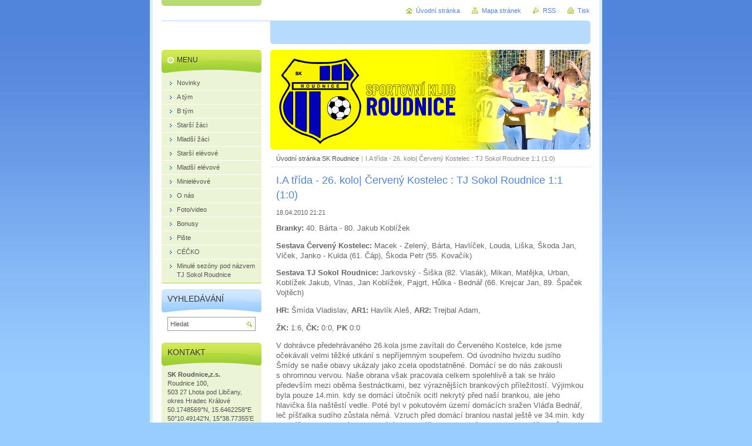

--- FILE ---
content_type: text/html; charset=UTF-8
request_url: https://www.sk-roudnice.cz/news/i-a-trida-26-kolo-cerveny-kostelec-tj-sokol-roudnice-1-1-1-0-/
body_size: 6900
content:
<!--[if lte IE 9]><!DOCTYPE HTML PUBLIC "-//W3C//DTD HTML 4.01 Transitional//EN" "https://www.w3.org/TR/html4/loose.dtd"><![endif]-->
<!DOCTYPE html>

<!--[if IE]><html class="ie" lang="cs"><![endif]-->
<!--[if gt IE 9]><!--> 
<html lang="cs">
<!--<![endif]-->
<head>
	<!--[if lte IE 9]><meta http-equiv="X-UA-Compatible" content="IE=EmulateIE7"><![endif]-->
	<base href="https://www.sk-roudnice.cz/">
  <meta charset="utf-8">
  <meta name="description" content="">
  <meta name="keywords" content="">
  <meta name="generator" content="Webnode">
  <meta name="apple-mobile-web-app-capable" content="yes">
  <meta name="apple-mobile-web-app-status-bar-style" content="black">
  <meta name="format-detection" content="telephone=no">
    <link rel="icon" type="image/svg+xml" href="/favicon.svg" sizes="any">  <link rel="icon" type="image/svg+xml" href="/favicon16.svg" sizes="16x16">  <link rel="icon" href="/favicon.ico">  <link rel="stylesheet" href="https://www.sk-roudnice.cz/wysiwyg/system.style.css">
<link rel="canonical" href="https://www.sk-roudnice.cz/news/i-a-trida-26-kolo-cerveny-kostelec-tj-sokol-roudnice-1-1-1-0-/">
<script type="text/javascript">(function(i,s,o,g,r,a,m){i['GoogleAnalyticsObject']=r;i[r]=i[r]||function(){
			(i[r].q=i[r].q||[]).push(arguments)},i[r].l=1*new Date();a=s.createElement(o),
			m=s.getElementsByTagName(o)[0];a.async=1;a.src=g;m.parentNode.insertBefore(a,m)
			})(window,document,'script','//www.google-analytics.com/analytics.js','ga');ga('create', 'UA-797705-6', 'auto',{"name":"wnd_header"});ga('wnd_header.set', 'dimension1', 'W1');ga('wnd_header.set', 'anonymizeIp', true);ga('wnd_header.send', 'pageview');var pageTrackerAllTrackEvent=function(category,action,opt_label,opt_value){ga('send', 'event', category, action, opt_label, opt_value)};</script>
  <link rel="alternate" type="application/rss+xml" href="https://sk-roudnice.cz/rss/all.xml" title="">
<!--[if lte IE 9]><style type="text/css">.cke_skin_webnode iframe {vertical-align: baseline !important;}</style><![endif]-->
	<title>I.A třída - 26. kolo| Červený Kostelec : TJ Sokol Roudnice  1:1 (1:0) :: TJ Sokol Roudnice</title>
	<meta name="robots" content="index, follow">
	<meta name="googlebot" content="index, follow">
	<script type="text/javascript" src="https://d11bh4d8fhuq47.cloudfront.net/_system/skins/v10/50000912/js/functions.js"></script>
	<link rel="stylesheet" type="text/css" href="https://d11bh4d8fhuq47.cloudfront.net/_system/skins/v10/50000912/css/style.css" media="screen,projection,handheld,tv">
	<link rel="stylesheet" type="text/css" href="https://d11bh4d8fhuq47.cloudfront.net/_system/skins/v10/50000912/css/print.css" media="print">
	<!--[if gte IE 5]>
	<link rel="stylesheet" type="text/css" href="https://d11bh4d8fhuq47.cloudfront.net/_system/skins/v10/50000912/css/style-ie.css" media="screen,projection,handheld,tv">
	<![endif]-->

				<script type="text/javascript">
				/* <![CDATA[ */
					
					if (typeof(RS_CFG) == 'undefined') RS_CFG = new Array();
					RS_CFG['staticServers'] = new Array('https://d11bh4d8fhuq47.cloudfront.net/');
					RS_CFG['skinServers'] = new Array('https://d11bh4d8fhuq47.cloudfront.net/');
					RS_CFG['filesPath'] = 'https://www.sk-roudnice.cz/_files/';
					RS_CFG['filesAWSS3Path'] = 'https://446403b139.clvaw-cdnwnd.com/3a21e071c24ad0b9c4f6f1e87a9e7474/';
					RS_CFG['lbClose'] = 'Zavřít';
					RS_CFG['skin'] = 'default';
					if (!RS_CFG['labels']) RS_CFG['labels'] = new Array();
					RS_CFG['systemName'] = 'Webnode';
						
					RS_CFG['responsiveLayout'] = 0;
					RS_CFG['mobileDevice'] = 0;
					RS_CFG['labels']['copyPasteSource'] = 'Více zde:';
					
				/* ]]> */
				</script><script type="text/javascript" src="https://d11bh4d8fhuq47.cloudfront.net/_system/client/js/compressed/frontend.package.1-3-108.js?ph=446403b139"></script><style type="text/css"></style></head>

<body>
	<!-- PAGE -->
	<div id="page">

		<div id="wrapper">

			<!-- HEADER -->
			<div id="header">
				<div id="logo"><a href="home/" title="Přejít na úvodní stránku."><span id="rbcSystemIdentifierLogo" style="visibility: hidden;">TJ Sokol Roudnice</span></a></div>
				<h3 id="slogan"><span id="rbcCompanySlogan" class="rbcNoStyleSpan"></span></h3>
			</div><!-- / id="header" -->
			<!-- / HEADER -->

			<hr class="hidden">

			<!-- MAIN ZONE -->
			<div id="main" class="floatRight">

				<!-- ILLUSTRATION -->
				<div id="illustration">
					<img src="https://446403b139.clvaw-cdnwnd.com/3a21e071c24ad0b9c4f6f1e87a9e7474/200001086-c09bbc09be/FOTOU.png?ph=446403b139" width="545" height="175" alt="">
					<span class="masque"><!-- masque --></span>
				</div><!-- / id="illustration" -->
				<!-- / ILLUSTRATION -->

				<hr class="hidden">

				<!-- NAVIGATOR -->
				<div id="pageNavigator" class="rbcContentBlock"><a class="navFirstPage" href="/home/">Úvodní stránka SK Roudnice</a><span> | </span><span id="navCurrentPage">I.A třída - 26. kolo| Červený Kostelec : TJ Sokol Roudnice  1:1 (1:0)</span><hr class="hidden"></div>				<!-- / NAVIGATOR -->

				<!-- CONTENT -->
				<div id="content">

					<!-- TOP ZONE ~ MAIN -->
					<div id="mainZone" class="colA">




						<!-- ARTICLE DETAIL -->
						<div class="box articles">
							<div class="content detail">

		

								<h1><span>I.A třída - 26. kolo| Červený Kostelec : TJ Sokol Roudnice  1:1 (1:0)</span></h1>

								<ins>18.04.2010 21:21</ins>

								<div class="wsw">
									<!-- WSW -->
<p><b>Branky: </b>40. Bárta&#160;- 80. Jakub Koblížek</p>
<p><b>Sestava Červený Kostelec:</b> Macek&#160;- Zelený, Bárta, Havlíček, Louda, Liška, Škoda Jan, Vlček, Janko -&#160;Kulda (61. Čáp), Škoda Petr (55. Kovačík)</p>
<p><b>Sestava TJ Sokol Roudnice:</b> Jarkovský&#160;- Šiška (82. Vlasák), Mikan, Matějka, Urban, Koblížek Jakub, Vlnas, Jan Koblížek, Pajgrt, Hůlka -&#160;Bednář (66. Krejcar Jan, 89. Špaček Vojtěch)</p>
<p><b>HR:</b> Šmída Vladislav, <b>AR1:</b> Havlík Aleš, <b>AR2:</b> Trejbal Adam,</p>
<p><b>ŽK:</b>&#160;1:6,&#160;<b>ČK: </b>0:0, <b>PK</b>&#160;0:0</p>
<p>V&#160;dohrávce předehrávaného 26.kola jsme zavítali do Červeného Kostelce, kde jsme očekávali velmi těžké utkání s&#160;nepříjemným soupeřem. Od úvodního hvizdu sudího Šmídy se naše obavy ukázaly jako zcela opodstatněné. Domácí se do nás zakousli s&#160;ohromnou vervou. Naše obrana však pracovala celkem spolehlivě a tak se hrálo především mezi oběma šestnáctkami, bez výraznějších brankových příležitostí. Výjimkou byla pouze 14.min. kdy se domácí útočník ocitl nekrytý před naší brankou, ale jeho hlavička šla naštěstí vedle. Poté byl v&#160;pokutovém území domácích sražen Vláďa Bednář, leč píšťalka sudího zůstala němá. Vzruch před domácí branlou nastal ještě ve 34.min. kdy Bednář postupoval sám na domácího brankáře, ten jeho střelu vyrazil a dorážku Hůlky odvrátili domácí obránci na roh. Ve 40.min však domácí, za vydatné podpory hlavního rozhodčího, udeřili, když Bárta skóroval z&#160;jasného ofsajdu, který signalizoval i asistent rozhodčího, ale hlavní arbitr jeho výrok nepochopitelně opravil a branku uznal – 1 : 0. Již tak nervózní atmosféra podporovaná neobjektivními domácími fanoušky, ještě zhoustla, výsledkem čehož byla řada nedovolených zákroků na obou stranách.</p>
<p>Do druhého poločasu jsme šli s&#160;tím, že zápas je třeba důstojně dohrát a pokud možno bez zbytečného vyloučení. Mužstvo se semklo, začalo lépe kombinovat a výsledkem byla naše územní převaha. Do šancí jsme se však přes velmi dobře organizovanou domácí obranu dostávali jen velmi těžko. Až přišla 79.min, kdy byl u postranní čáry zezadu nemilosrdně sražen Jakub Koblížek, který i přesto, že byl zákrok odpískán, neudržel nervy na uzdě a faulujícího hráče postrčil. Následoval jeho teatrální pád a žlutá karta pro Kubu Koblížka. Po rozehrání standartní situace jsme postupovali po levé straně hřiště, následoval přesný centr Pepy Urbana, a hříšník přechozích okamžiků Kuba Koblížek uklidil hlavou míč do domácí branky a srovnal na konečných 1 : 1. V&#160;posledních minutách jsme přežili ještě jednu kritickou chvíli, kdy se míč, po střele domácích, odrazil od břevna naštěstí před naší brankovou čáru. Za předvený výkon jsme si z&#160;horké kostelecké půdy odvezli zasloužený bod.</p>
<p><i>Vedoucí mužstva : Jiří Špaček</i></p>
									<!-- / WSW -->
								</div><!-- / class="wsw" -->

								

								

								<p class="hidden">&mdash;&mdash;&mdash;</p>

								<a class="back" href="archive/news/">Zpět</a>

		

							</div><!-- / class="content detail" -->
						</div><!-- / class="box articles" -->
						<!-- / ARTICLE DETAIL -->


						<hr class="hidden">


		
					</div><!-- / id="mainZone" class="colA" -->
					<!-- / TOP ZONE ~ MAIN -->

					<!-- BOTTOM LEFT ZONE -->
					<div class="colC floatLeft">



					</div><!-- / class="colC floatLeft" -->
					<!-- / BOTTOM LEFT ZONE -->

					<!-- BOTTOM RIGHT ZONE -->
					<div class="colC floatRight">



					</div><!-- / class="colC floatRight" -->
					<!-- / BOTTOM RIGHT ZONE -->

				</div><!-- / id="content" -->
				<!-- / CONTENT -->

			</div><!-- / id="main" class="floatRight" -->
			<!-- / MAIN ZONE -->

			<!-- SIDEBAR -->
			<div id="sidebar" class="colD floatLeft">





				<!-- MENU -->
				<div id="menu" class="box">
					<div class="content">

						<h2><span>Menu</span></h2>

		<ul class="menu">
	<li class="first"><a href="/novinky/"><span>Novinky</span></a></li>
	<li><a href="/a-tym/"><span>A tým</span></a></li>
	<li><a href="/b-tym/"><span>B tým</span></a></li>
	<li><a href="/starsizaci/"><span>Starší žáci</span></a></li>
	<li><a href="/mladsi-zaci/"><span>Mladší žáci</span></a></li>
	<li><a href="/starsi-elevove/"><span>Starší elévové</span></a></li>
	<li><a href="/mladsi-elevove/"><span>Mladší elévové</span></a></li>
	<li><a href="/minielevove2/"><span>Minielévové</span></a></li>
	<li><a href="/o-nas/"><span>O nás</span></a></li>
	<li><a href="/fotogalerie/"><span>Foto/video</span></a></li>
	<li><a href="/historie/"><span>Bonusy</span></a></li>
	<li><a href="/napiste-nam/"><span>Pište</span></a></li>
	<li><a href="/cecko/"><span>CÉČKO</span></a></li>
	<li class="last"><a href="/historie-sezon-tj-sokol-roudnice/"><span>Minulé sezóny pod názvem TJ Sokol Roudnice</span></a></li>
</ul>

						</div><!-- / class="content" -->
					</div><!-- / id="menu" class="box" -->
					<!-- / MENU -->

					<hr class="hidden">


					




				<!-- SEARCH -->
				<div id="search" class="box">
					<div class="content">

						<h2><span>Vyhledávání</span></h2>

		<form action="/search/" method="get" id="fulltextSearch">

							<fieldset>
								<label for="fulltextSearchText" class="hidden">Hledat:</label>
								<input type="text" id="fulltextSearchText" name="text" value="">
								<input class="submit" type="image" src="https://d11bh4d8fhuq47.cloudfront.net/_system/skins/v10/50000912/img/button-search.png" alt="Hledat">
								<script type="text/javascript">

									var ftText = document.getElementById("fulltextSearchText");

									if ( ftText.value == "" )
										ftText.value = "Hledat";

									ftText.tabIndex = "1";

									// Doplneni udalosti onfocus a onblur na pole pro zadani vyhledavaneho textu
									ftText.onfocus	= function() { checkInputValue(this, "Hledat"); };
									ftText.onblur		= function() { checkInputValue(this, "Hledat"); };

									// Kontrola odesilaneho vyhledavaneho textu, aby se neodesilal vychozi text
									document.getElementById("fulltextSearch").onsubmit = function() { return checkFormValue("Hledat"); };

								</script>
							</fieldset>

		</form>

					</div><!-- / class="content" -->
				</div><!-- / id="search" class="box" -->
				<!-- / SEARCH -->


				<hr class="hidden">


		



						<!-- CONTACT -->
						<div class="box contact">
							<div class="content">

								<h2><span>Kontakt</span></h2>

		

								<address>
									<strong>SK Roudnice,z.s.</strong>
									

									<br class="hidden">
									<span class="address">
Roudnice 100,<br />
503 27 Lhota pod Libčany, okres Hradec Králové<br />
50.1748569°N, 15.6462258°E<br />
50°10.49142&#039;N, 15°38.77355&#039;E<br />
50°10&#039;29.485&quot;N, 15°38&#039;46.413&quot;E
									</span>

	
									
									
								</address>

		

							</div><!-- / class="content" -->
						</div><!-- / class="box contact" -->
						<!-- / CONTACT -->


						<hr class="hidden">


					




						<!-- WYSIWYG -->
						<div class="box wysiwyg">
							<div class="content wsw">
								<!-- WSW -->

		<p><a href="http://www.toplist.cz/stat/1014432" target="_top"><img alt="TOPlist" border="0" height="60" src="https://toplist.cz/count.asp?id=1014432&amp;logo=mc" width="88"></a></p>


								<!-- / WSW -->
							</div><!-- / class="content wsw" -->
						</div><!-- / class="box wysiwyg" -->
						<!-- / WYSIWYG -->


						<hr class="hidden">


		


						<!-- WYSIWYG -->
						<div class="box wysiwyg">
							<div class="content wsw">
								<!-- WSW -->

		<p><strong>SK Roudnice, z.s. obdržela za rok 2023 dotaci od NSA v programu MŮJ KLUB 2023.</strong></p>
<p>&nbsp;</p>
<p><img alt="" src="https://446403b139.clvaw-cdnwnd.com/3a21e071c24ad0b9c4f6f1e87a9e7474/200001168-49ee949eec/agentura_logo-p8upty0pah8ikjv5vx5rcofm1tmv14o2tb8w7tfu9s.png" style="width: 150px; height: 62px;"></p>


								<!-- / WSW -->
							</div><!-- / class="content wsw" -->
						</div><!-- / class="box wysiwyg" -->
						<!-- / WYSIWYG -->


						<hr class="hidden">


		

			</div><!-- / id="sidebar" class="colD floatLeft" -->
			<!-- / SIDEBAR -->

		</div><!-- / id="wrapper" -->

		<div id="topBar">
        
            <div id="languageSelect"></div>			
            
            <!-- QUICK LINKS -->
            <ul id="quick">
                <li class="homepage"><a href="home/" title="Přejít na úvodní stránku.">Úvodní stránka</a></li>
                <li class="sitemap"><a href="/sitemap/" title="Přejít na mapu stránek.">Mapa stránek</a></li>
                <li class="rss"><a href="/rss/" title="RSS kanály">RSS</a></li>
                <li class="print"><a href="javascript:window.print();" title="Vytisknout stránku">Tisk</a></li>
            </ul><!-- / id="quick" -->
            <!-- / QUICK LINKS -->
            
        </div>

		<hr class="hidden">

		<!-- FOOTER -->
		<div id="footer">
			<p><span id="rbcFooterText" class="rbcNoStyleSpan">© 2008 Všechna práva vyhrazena.</span></p>
			<p id="rubicus"><span class="rbcSignatureText">Vytvořeno službou <a href="https://www.webnode.cz?utm_source=brand&amp;utm_medium=footer&amp;utm_campaign=premium" rel="nofollow" >Webnode</a></span></p>
		</div><!-- / id="footer" -->
		<!-- / FOOTER -->

	</div><!-- / id="page" -->
	<!-- / PAGE -->

	<script type="text/javascript">
		/* <![CDATA[ */

			RubicusFrontendIns.addObserver
			({

				onContentChange: function ()
				{
					RubicusFrontendIns.faqInit('faq', 'answerBlock');
				},

				onStartSlideshow: function()
				{
					$('slideshowControl').innerHTML	= 'Pozastavit prezentaci';
					$('slideshowControl').title			= 'Pozastavit automatické procházení obrázků';
					slideshowHover($('slideshowControl'), true);

					$('slideshowControl').onclick		= RubicusFrontendIns.stopSlideshow.bind(RubicusFrontendIns);
				},

				onStopSlideshow: function()
				{
					$('slideshowControl').innerHTML	= 'Spustit prezentaci';
					$('slideshowControl').title			= 'Spustit automatické procházení obrázků';
					slideshowHover($('slideshowControl'), true);

					$('slideshowControl').onclick		= RubicusFrontendIns.startSlideshow.bind(RubicusFrontendIns);
				},

				onShowImage: function()
				{
					if (RubicusFrontendIns.isSlideshowMode())
					{
						$('slideshowControl').innerHTML	= 'Pozastavit prezentaci';
						$('slideshowControl').title			= 'Pozastavit automatické procházení obrázků';
						slideshowHover($('slideshowControl'), false);

						$('slideshowControl').onclick		= RubicusFrontendIns.stopSlideshow.bind(RubicusFrontendIns);
					}
				}

			});

			RubicusFrontendIns.faqInit('faq', 'answerBlock');

			RubicusFrontendIns.addFileToPreload('https://d11bh4d8fhuq47.cloudfront.net/_system/skins/v10/50000912/img/loading.gif');
			RubicusFrontendIns.addFileToPreload('https://d11bh4d8fhuq47.cloudfront.net/_system/skins/v10/50000912/img/button-hover.png');
			RubicusFrontendIns.addFileToPreload('https://d11bh4d8fhuq47.cloudfront.net/_system/skins/v10/50000912/img/button-fulltext-hover.png');
			RubicusFrontendIns.addFileToPreload('https://d11bh4d8fhuq47.cloudfront.net/_system/skins/v10/50000912/img/slideshow-start-hover.png');
			RubicusFrontendIns.addFileToPreload('https://d11bh4d8fhuq47.cloudfront.net/_system/skins/v10/50000912/img/slideshow-pause-hover.png');

		/* ]]> */
	</script>

<div id="rbcFooterHtml"></div><script type="text/javascript">var keenTrackerCmsTrackEvent=function(id){if(typeof _jsTracker=="undefined" || !_jsTracker){return false;};try{var name=_keenEvents[id];var keenEvent={user:{u:_keenData.u,p:_keenData.p,lc:_keenData.lc,t:_keenData.t},action:{identifier:id,name:name,category:'cms',platform:'WND1',version:'2.1.157'},browser:{url:location.href,ua:navigator.userAgent,referer_url:document.referrer,resolution:screen.width+'x'+screen.height,ip:'3.138.107.133'}};_jsTracker.jsonpSubmit('PROD',keenEvent,function(err,res){});}catch(err){console.log(err)};};</script></body>
</html>
